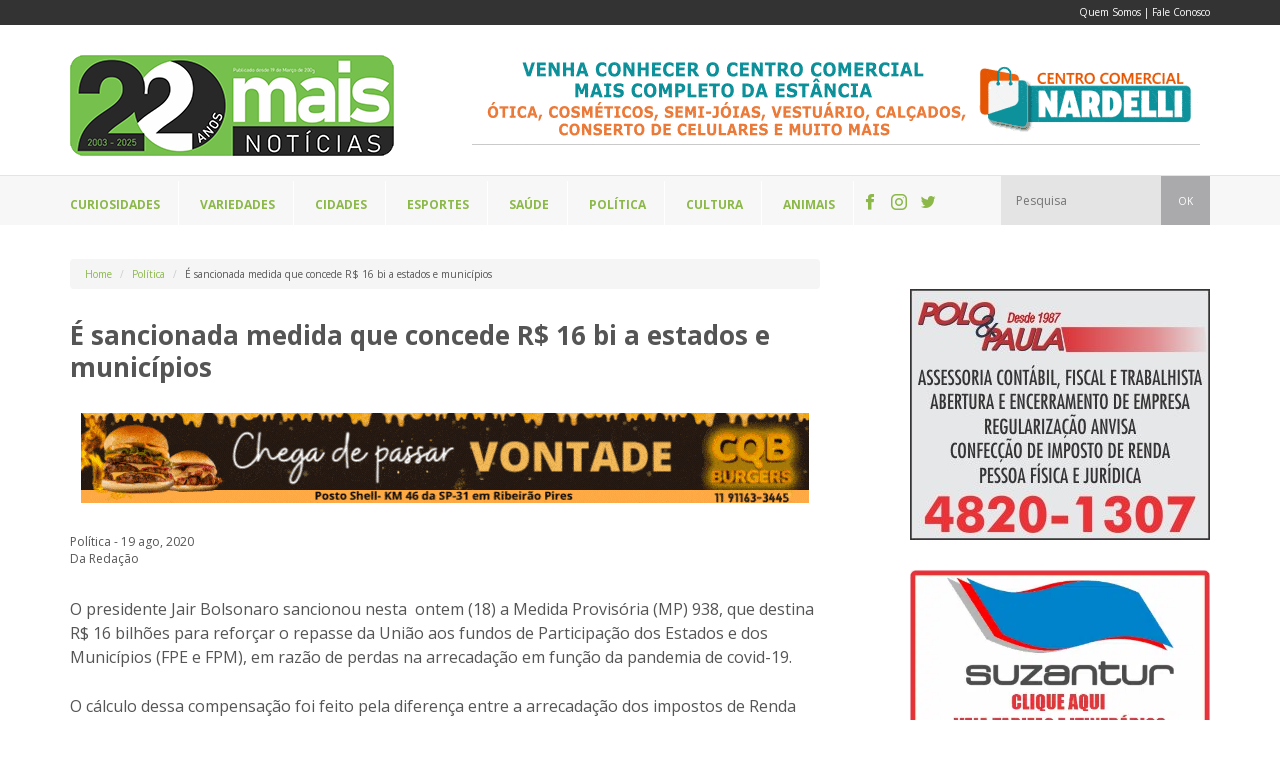

--- FILE ---
content_type: text/html; charset=UTF-8
request_url: https://jornalmaisnoticias.com.br/e-sancionada-medida-que-concede-r-16-bi-a-estados-e-municipios/
body_size: 12173
content:
<!DOCTYPE html>
<html lang="pt-BR">
<head>
<meta charset="UTF-8" />
<meta name="viewport" content="width=device-width, initial-scale=1, maximum-scale=1" />
<meta name="mobileoptimized" content="0" />

<link data-minify="1" href="https://jornalmaisnoticias.com.br/wp-content/cache/min/1/wp-content/themes/jornalmaisnoticias/css/bootstrap.css?ver=1748898286" rel="stylesheet" type="text/css">
<link data-minify="1" href="https://jornalmaisnoticias.com.br/wp-content/cache/min/1/wp-content/themes/jornalmaisnoticias/style.css?ver=1748898287" rel="stylesheet" type="text/css">
<!--[if lt IE 9]>
	<script src="http://html5shim.googlecode.com/svn/trunk/html5.js"></script>
	<script src="http://css3-mediaqueries-js.googlecode.com/svn/trunk/css3-mediaqueries.js"></script>	
	<script src="http://ie7-js.googlecode.com/svn/version/2.1(beta4)/IE9.js"></script>
	<script src="https://jornalmaisnoticias.com.br/wp-content/themes/jornalmaisnoticias/js/respond.min.js"></script>	
<![endif]-->
<link rel="shortcut icon" href="https://jornalmaisnoticias.com.br/favicon.ico" />
<link rel="icon" href="https://jornalmaisnoticias.com.br/wp-content/themes/jornalmaisnoticias/favicon.ico" />
<link rel="alternate" type="application/rss+xml" title="Jornal Mais Notícias | Notícias e informações de Ribeirão Pires e região Feed RSS" href="https://jornalmaisnoticias.com.br/feed/" />
<link rel="alternate" type="application/atom+xml" title="Jornal Mais Notícias | Notícias e informações de Ribeirão Pires e região Feed Atom" href="https://jornalmaisnoticias.com.br/feed/atom/" /> 
<link rel="pingback" href="" />




<!-- Global site tag (gtag.js) - Google Analytics -->
<script async src="https://www.googletagmanager.com/gtag/js?id=UA-17863884-1"></script>
<script>
  window.dataLayer = window.dataLayer || [];
  function gtag(){dataLayer.push(arguments);}
  gtag('js', new Date());

  gtag('config', 'UA-17863884-1');
</script>




<meta name='robots' content='index, follow, max-image-preview:large, max-snippet:-1, max-video-preview:-1' />
	<style>img:is([sizes="auto" i], [sizes^="auto," i]) { contain-intrinsic-size: 3000px 1500px }</style>
	
	<!-- This site is optimized with the Yoast SEO plugin v26.8 - https://yoast.com/product/yoast-seo-wordpress/ -->
	<title>É sancionada medida que concede R$ 16 bi a estados e municípios - Jornal Mais Notícias | Notícias e informações de Ribeirão Pires e região</title><link rel="preload" as="style" href="https://fonts.googleapis.com/css?family=Open%20Sans%3A400%2C700%2C300&#038;display=swap" /><link rel="stylesheet" href="https://fonts.googleapis.com/css?family=Open%20Sans%3A400%2C700%2C300&#038;display=swap" media="print" onload="this.media='all'" /><noscript><link rel="stylesheet" href="https://fonts.googleapis.com/css?family=Open%20Sans%3A400%2C700%2C300&#038;display=swap" /></noscript>
	<link rel="canonical" href="https://jornalmaisnoticias.com.br/e-sancionada-medida-que-concede-r-16-bi-a-estados-e-municipios/" />
	<meta property="og:locale" content="pt_BR" />
	<meta property="og:type" content="article" />
	<meta property="og:title" content="É sancionada medida que concede R$ 16 bi a estados e municípios - Jornal Mais Notícias | Notícias e informações de Ribeirão Pires e região" />
	<meta property="og:description" content="O presidente Jair Bolsonaro sancionou nesta  ontem (18) a Medida Provisória (MP) 938, que destina R$ 16 bilhões para reforçar o repasse da União aos fundos de Participação dos Estados e dos Municípios (FPE e FPM), em razão de perdas na arrecadação em função da pandemia de covid-19. O cálculo dessa compensação foi feito pela [&hellip;]" />
	<meta property="og:url" content="https://jornalmaisnoticias.com.br/e-sancionada-medida-que-concede-r-16-bi-a-estados-e-municipios/" />
	<meta property="og:site_name" content="Jornal Mais Notícias | Notícias e informações de Ribeirão Pires e região" />
	<meta property="article:published_time" content="2020-08-19T16:34:42+00:00" />
	<meta property="article:modified_time" content="2020-08-20T16:50:27+00:00" />
	<meta property="og:image" content="https://jornalmaisnoticias.com.br/wp-content/uploads/2020/08/dinheiro-publico-noticia.png" />
	<meta property="og:image:width" content="448" />
	<meta property="og:image:height" content="257" />
	<meta property="og:image:type" content="image/png" />
	<meta name="author" content="Da Redação" />
	<meta name="twitter:card" content="summary_large_image" />
	<meta name="twitter:label1" content="Escrito por" />
	<meta name="twitter:data1" content="Da Redação" />
	<meta name="twitter:label2" content="Est. tempo de leitura" />
	<meta name="twitter:data2" content="1 minuto" />
	<!-- / Yoast SEO plugin. -->


<link rel='dns-prefetch' href='//stats.wp.com' />
<link href='https://fonts.gstatic.com' crossorigin rel='preconnect' />
<link rel='stylesheet' id='mediaelement-css' href='https://jornalmaisnoticias.com.br/wp-includes/js/mediaelement/mediaelementplayer-legacy.min.css?ver=4.2.17' type='text/css' media='all' />
<link rel='stylesheet' id='wp-mediaelement-css' href='https://jornalmaisnoticias.com.br/wp-includes/js/mediaelement/wp-mediaelement.min.css?ver=6.8.3' type='text/css' media='all' />
<style id='jetpack-sharing-buttons-style-inline-css' type='text/css'>
.jetpack-sharing-buttons__services-list{display:flex;flex-direction:row;flex-wrap:wrap;gap:0;list-style-type:none;margin:5px;padding:0}.jetpack-sharing-buttons__services-list.has-small-icon-size{font-size:12px}.jetpack-sharing-buttons__services-list.has-normal-icon-size{font-size:16px}.jetpack-sharing-buttons__services-list.has-large-icon-size{font-size:24px}.jetpack-sharing-buttons__services-list.has-huge-icon-size{font-size:36px}@media print{.jetpack-sharing-buttons__services-list{display:none!important}}.editor-styles-wrapper .wp-block-jetpack-sharing-buttons{gap:0;padding-inline-start:0}ul.jetpack-sharing-buttons__services-list.has-background{padding:1.25em 2.375em}
</style>
<link data-minify="1" rel='stylesheet' id='contact-form-7-css' href='https://jornalmaisnoticias.com.br/wp-content/cache/min/1/wp-content/plugins/contact-form-7/includes/css/styles.css?ver=1748898287' type='text/css' media='all' />
<link data-minify="1" rel='stylesheet' id='wp-pagenavi-css' href='https://jornalmaisnoticias.com.br/wp-content/cache/min/1/wp-content/plugins/wp-pagenavi/pagenavi-css.css?ver=1748898287' type='text/css' media='all' />
<style id='rocket-lazyload-inline-css' type='text/css'>
.rll-youtube-player{position:relative;padding-bottom:56.23%;height:0;overflow:hidden;max-width:100%;}.rll-youtube-player:focus-within{outline: 2px solid currentColor;outline-offset: 5px;}.rll-youtube-player iframe{position:absolute;top:0;left:0;width:100%;height:100%;z-index:100;background:0 0}.rll-youtube-player img{bottom:0;display:block;left:0;margin:auto;max-width:100%;width:100%;position:absolute;right:0;top:0;border:none;height:auto;-webkit-transition:.4s all;-moz-transition:.4s all;transition:.4s all}.rll-youtube-player img:hover{-webkit-filter:brightness(75%)}.rll-youtube-player .play{height:100%;width:100%;left:0;top:0;position:absolute;background:url(https://jornalmaisnoticias.com.br/wp-content/plugins/wp-rocket/assets/img/youtube.png) no-repeat center;background-color: transparent !important;cursor:pointer;border:none;}
</style>
<link rel="https://api.w.org/" href="https://jornalmaisnoticias.com.br/wp-json/" /><link rel="alternate" title="JSON" type="application/json" href="https://jornalmaisnoticias.com.br/wp-json/wp/v2/posts/60209" /><link rel="EditURI" type="application/rsd+xml" title="RSD" href="https://jornalmaisnoticias.com.br/xmlrpc.php?rsd" />
<meta name="generator" content="WordPress 6.8.3" />
<link rel='shortlink' href='https://jornalmaisnoticias.com.br/?p=60209' />
<link rel="alternate" title="oEmbed (JSON)" type="application/json+oembed" href="https://jornalmaisnoticias.com.br/wp-json/oembed/1.0/embed?url=https%3A%2F%2Fjornalmaisnoticias.com.br%2Fe-sancionada-medida-que-concede-r-16-bi-a-estados-e-municipios%2F" />
<link rel="alternate" title="oEmbed (XML)" type="text/xml+oembed" href="https://jornalmaisnoticias.com.br/wp-json/oembed/1.0/embed?url=https%3A%2F%2Fjornalmaisnoticias.com.br%2Fe-sancionada-medida-que-concede-r-16-bi-a-estados-e-municipios%2F&#038;format=xml" />
	<style>img#wpstats{display:none}</style>
		<noscript><style id="rocket-lazyload-nojs-css">.rll-youtube-player, [data-lazy-src]{display:none !important;}</style></noscript></head>
<body>

<div id="fb-root"></div>
<script>(function(d, s, id) {
  var js, fjs = d.getElementsByTagName(s)[0];
  if (d.getElementById(id)) return;
  js = d.createElement(s); js.id = id;
  js.src = "//connect.facebook.net/pt_BR/sdk.js#xfbml=1&version=v2.7";
  fjs.parentNode.insertBefore(js, fjs);
}(document, 'script', 'facebook-jssdk'));</script>


<header>
	<div class="header-top-background">
		<div class="container">
			<div class="row">
				<div class="hidden-xs col-sm-8">
				</div>
				<div class="col-xs-12 col-sm-4">
					<div class="header-sec-menu">
						<a href="https://jornalmaisnoticias.com.br/quem-somos/">Quem Somos</a> | <a href="https://jornalmaisnoticias.com.br/contato/">Fale Conosco</a>
					</div>
				</div>
			</div><!--row-->
		</div><!--container-->
	</div>
	<div class="container">
		<div class="row">
			<div class="col-xs-12 col-sm-4">
							    <div id="logo">
			    	<a href="https://jornalmaisnoticias.com.br">
			    		<!-- <img width="255" height="97" src="data:image/svg+xml,%3Csvg%20xmlns='http://www.w3.org/2000/svg'%20viewBox='0%200%20255%2097'%3E%3C/svg%3E" alt="Jornal Mais Notícias" data-lazy-src="https://jornalmaisnoticias.com.br/wp-content/themes/jornalmaisnoticias/images/jornal-mais-noticias.jpg"><noscript><img width="255" height="97" src="https://jornalmaisnoticias.com.br/wp-content/themes/jornalmaisnoticias/images/jornal-mais-noticias.jpg" alt="Jornal Mais Notícias" loading="lazy"></noscript> -->
			    		<img width="324" height="101" src="data:image/svg+xml,%3Csvg%20xmlns='http://www.w3.org/2000/svg'%20viewBox='0%200%20324%20101'%3E%3C/svg%3E" alt="Jornal Mais Notícias" data-lazy-src="https://jornalmaisnoticias.com.br/wp-content/themes/jornalmaisnoticias/images/logo-jornal-mais-noticias-22anos.png"><noscript><img width="324" height="101" src="https://jornalmaisnoticias.com.br/wp-content/themes/jornalmaisnoticias/images/logo-jornal-mais-noticias-22anos.png" alt="Jornal Mais Notícias" loading="lazy"></noscript>
			    	</a>
			    </div>		
			    	   
		    </div>
		    <div class="col-xs-12 col-sm-8">	    	
		   		<div class="ad-1">
		   								<a target="_blank" href="https://www.instagram.com/centrocomercialnardelli/">					

											<img width="728" height="90" class="ad-desktop" src="data:image/svg+xml,%3Csvg%20xmlns='http://www.w3.org/2000/svg'%20viewBox='0%200%20728%2090'%3E%3C/svg%3E" alt="CCN" data-lazy-src="https://jornalmaisnoticias.com.br/wp-content/uploads/2022/10/ccn-retangular.gif"><noscript><img width="728" height="90" class="ad-desktop" src="https://jornalmaisnoticias.com.br/wp-content/uploads/2022/10/ccn-retangular.gif" alt="CCN"></noscript>
						<img width="300" height="251" class="ad-mobile" src="data:image/svg+xml,%3Csvg%20xmlns='http://www.w3.org/2000/svg'%20viewBox='0%200%20300%20251'%3E%3C/svg%3E" alt="CCN" data-lazy-src="https://jornalmaisnoticias.com.br/wp-content/uploads/2022/10/1.gif"><noscript><img width="300" height="251" class="ad-mobile" src="https://jornalmaisnoticias.com.br/wp-content/uploads/2022/10/1.gif" alt="CCN"></noscript>
										
					</a>
							   		</div>		  
		    </div>
		</div><!--row-->
	</div><!--container-->


	<div class="navmenu-background">
		<div class="container">
			<div class="row">				
				<div class="col-xs-12">
					<div class="navmenu-container">
						<nav id="navmenu">
							
							<ul>
								<li class="first"><a href="https://jornalmaisnoticias.com.br/categoria/curiosidades/"><span>Curiosidades</span></a></li>
								<li><a href="javascript:;"><span>Variedades</span></a>
									<ul>
										<li><a href="https://jornalmaisnoticias.com.br/categoria/edital/"><span>Editais</span></a></li>
										<li><a href="https://jornalmaisnoticias.com.br/categoria/balanco/"><span>Balanços</span></a></li>
										<li><a href="https://jornalmaisnoticias.com.br/categoria/eventos/"><span>Eventos</span></a></li>
										<li><a href="https://jornalmaisnoticias.com.br/categoria/educacao/"><span>Educação</span></a></li>
										<li><a href="https://jornalmaisnoticias.com.br/categoria/novidades/"><span>Novidades</span></a></li>
										<li><a href="https://jornalmaisnoticias.com.br/categoria/tecnologia/"><span>Tecnologia</span></a></li>
									</ul>
								</li>
								<li><a href="https://jornalmaisnoticias.com.br/categoria/cidades/"><span>Cidades</span></a></li>
								<li><a href="https://jornalmaisnoticias.com.br/categoria/esportes/"><span>Esportes</span></a></li>
								<li><a href="https://jornalmaisnoticias.com.br/categoria/saude/"><span>Saúde</span></a></li>
								<li><a href="https://jornalmaisnoticias.com.br/categoria/politica/"><span>Política</span></a></li>								
								<li><a href="https://jornalmaisnoticias.com.br/categoria/cultura/"><span>Cultura</span></a></li>
								<li><a href="https://jornalmaisnoticias.com.br/categoria/animais/"><span>Animais</span></a></li>
								<li class="last social-icons">
									<a target="_blank" href="https://www.facebook.com/jormaisnoticias">
										<span class="icon-facebook"></span>
									</a>
									<a target="_blank" href="https://www.instagram.com/jornal_mais_noticias/">
										<span class="icon-instagram"></span>
									</a>
									<a target="_blank" href="https://twitter.com/jormaisnoticias">
										<span class="icon-twitter"></span>
									</a>
								</li>
								<li class="hidden-xs hidden-sm search-header">
								    <form method="get" id="buscaheader" action="https://jornalmaisnoticias.com.br/">
								        <input type="text" name="s" id="b" value="" placeholder="Pesquisa"/>
								        <button type="submit" class="search-submit">OK</button>
								    </form>							
								</li>								
							</ul>



							
						</nav>
					</div>
				</div>				
			</div><!--row-->
		</div><!--container-->
	</div>
	
</header>
 
<section>
	<div class="container">
		<div class="row">		
			<div class="col-xs-12 col-sm-8">
					
				<div class="breadcrumb-container">
					<ol class="breadcrumb">
						<li><a href="https://jornalmaisnoticias.com.br">Home</a></li>
						<li><a href="https://jornalmaisnoticias.com.br/categoria/politica">Política</a></li>
						<li>É sancionada medida que concede R$ 16 bi a estados e municípios</li>
					</ol>	
				</div>	

				<h1 class="single-post-title">É sancionada medida que concede R$ 16 bi a estados e municípios</h1>


								<div class="super-banner">
					<a target="_blank" href="https://www.instagram.com/cqburgers/">
													<img width="728" height="90" class="ad-desktop" src="data:image/svg+xml,%3Csvg%20xmlns='http://www.w3.org/2000/svg'%20viewBox='0%200%20728%2090'%3E%3C/svg%3E" alt="CQB" data-lazy-src="https://jornalmaisnoticias.com.br/wp-content/uploads/2019/08/gazeta-728-90-px.gif"><noscript><img width="728" height="90" class="ad-desktop" src="https://jornalmaisnoticias.com.br/wp-content/uploads/2019/08/gazeta-728-90-px.gif" alt="CQB"></noscript>
							<img width="300" height="250" class="ad-mobile" src="data:image/svg+xml,%3Csvg%20xmlns='http://www.w3.org/2000/svg'%20viewBox='0%200%20300%20250'%3E%3C/svg%3E" alt="CQB" data-lazy-src="https://jornalmaisnoticias.com.br/wp-content/uploads/2019/08/anuncio-jornal-gazeta-300-250-px-2-1.gif"><noscript><img width="300" height="250" class="ad-mobile" src="https://jornalmaisnoticias.com.br/wp-content/uploads/2019/08/anuncio-jornal-gazeta-300-250-px-2-1.gif" alt="CQB"></noscript>
											</a>
				</div>
				


				<div class="single-post-meta">					
					Política - 19 ago, 2020<br />
					Da Redação				</div>
				<div class="single-post-content">
					<p>O presidente Jair Bolsonaro sancionou nesta  ontem (18) a Medida Provisória (MP) 938, que destina R$ 16 bilhões para reforçar o repasse da União aos fundos de Participação dos Estados e dos Municípios (FPE e FPM), em razão de perdas na arrecadação em função da pandemia de covid-19.</p>
<p>O cálculo dessa compensação foi feito pela diferença entre a arrecadação dos impostos de Renda (IR) e sobre Produtos Industrializados (IPI) nos períodos de março a novembro de 2019 e de 2020. Pela Constituição, a União deve repassar mensalmente aos estados 21,5% do valor arrecadado com esses impostos aos estados (FPE) e 24,5% aos municípios (FPM). A necessidade da compensação federal vem da queda na arrecadação desses dois impostos que, consequentemente, acabou reduzindo os repasses dos fundos.</p>
<p>Em nota, a Secretaria-Geral da Presidência da República informou que o projeto aprovado amplia o prazo da compensação para os meses de julho a novembro, com o limite mensal para repasses de até aproximadamente R$ 2 bilhões a partir do mês de julho deste ano.</p>
<p>A pasta também informou que o presidente vetou um dos dispositivos da MP, que impedia o retorno dos saldos sobressalentes do apoio financeiro aos estados e municípios para os cofres da União, &#8220;por extrapolar o objeto da medida&#8221;, que visou apenas compensação de perdas com arrecadação dos entes. &#8220;Tal medida estava em descompasso com o atual contexto de restrição fiscal, ao permitir um incremento no valor dos repasses aos fundos de participação em montantes superiores aos valores de 2019&#8221;, diz a nota.</p>
<p><img fetchpriority="high" decoding="async" class="alignnone wp-image-60210" src="data:image/svg+xml,%3Csvg%20xmlns='http://www.w3.org/2000/svg'%20viewBox='0%200%20651%20373'%3E%3C/svg%3E" alt="" width="651" height="373" data-lazy-srcset="https://jornalmaisnoticias.com.br/wp-content/uploads/2020/08/dinheiro-publico-noticia-300x172.png 300w, https://jornalmaisnoticias.com.br/wp-content/uploads/2020/08/dinheiro-publico-noticia.png 448w" data-lazy-sizes="(max-width: 651px) 100vw, 651px" data-lazy-src="https://jornalmaisnoticias.com.br/wp-content/uploads/2020/08/dinheiro-publico-noticia-300x172.png" /><noscript><img fetchpriority="high" decoding="async" class="alignnone wp-image-60210" src="https://jornalmaisnoticias.com.br/wp-content/uploads/2020/08/dinheiro-publico-noticia-300x172.png" alt="" width="651" height="373" srcset="https://jornalmaisnoticias.com.br/wp-content/uploads/2020/08/dinheiro-publico-noticia-300x172.png 300w, https://jornalmaisnoticias.com.br/wp-content/uploads/2020/08/dinheiro-publico-noticia.png 448w" sizes="(max-width: 651px) 100vw, 651px" /></noscript></p>
					<div class="cleared"></div>
				</div>

				<div class="hline-separator"></div>



								<div class="super-banner">
					<a target="_blank" href="https://www.facebook.com/canoaquebradabar.com.br">
													<img width="728" height="90" class="ad-desktop" src="data:image/svg+xml,%3Csvg%20xmlns='http://www.w3.org/2000/svg'%20viewBox='0%200%20728%2090'%3E%3C/svg%3E" alt="Canoa" data-lazy-src="https://jornalmaisnoticias.com.br/wp-content/uploads/2022/08/anuncio-jornal-gazeta-728-90-px-4.gif"><noscript><img width="728" height="90" class="ad-desktop" src="https://jornalmaisnoticias.com.br/wp-content/uploads/2022/08/anuncio-jornal-gazeta-728-90-px-4.gif" alt="Canoa"></noscript>
							<img width="300" height="250" class="ad-mobile" src="data:image/svg+xml,%3Csvg%20xmlns='http://www.w3.org/2000/svg'%20viewBox='0%200%20300%20250'%3E%3C/svg%3E" alt="Canoa" data-lazy-src="https://jornalmaisnoticias.com.br/wp-content/uploads/2022/08/anuncio-jornal-gazeta-300-250-px-5.gif"><noscript><img width="300" height="250" class="ad-mobile" src="https://jornalmaisnoticias.com.br/wp-content/uploads/2022/08/anuncio-jornal-gazeta-300-250-px-5.gif" alt="Canoa"></noscript>
											</a>
				</div>
				<div class="hline-separator"></div>
				



				<div class="section-title-container">
					<h2>Compartilhe</h2>
				</div>		
				<div class="single-post-share">
					<ul class="share-buttons">
						<li class="fb"><div class="fb-like" data-href="https://jornalmaisnoticias.com.br/e-sancionada-medida-que-concede-r-16-bi-a-estados-e-municipios/" data-send="true" data-layout="button_count" data-width="200" data-show-faces="false"></div></li>
						<li class="tw"><a href="https://twitter.com/share" class="twitter-share-button" data-text="É sancionada medida que concede R$ 16 bi a estados e municípios" data-url="https://jornalmaisnoticias.com.br/e-sancionada-medida-que-concede-r-16-bi-a-estados-e-municipios/" data-count="horizontal">Tweet</a></li>
						<li class="gp"><g:plusone size="medium" href="https://jornalmaisnoticias.com.br/e-sancionada-medida-que-concede-r-16-bi-a-estados-e-municipios/"></g:plusone></li>
						<li class="visible-xs-block wa"><a href="<whatsapp://send?text=É sancionada medida que concede R$ 16 bi a estados e municípios - https://jornalmaisnoticias.com.br/e-sancionada-medida-que-concede-r-16-bi-a-estados-e-municipios/" data-action="share/whatsapp/share"><img width="24" height="24" src="data:image/svg+xml,%3Csvg%20xmlns='http://www.w3.org/2000/svg'%20viewBox='0%200%2024%2024'%3E%3C/svg%3E" data-lazy-src="https://jornalmaisnoticias.com.br/wp-content/themes/jornalmaisnoticias/images/icon-whatsapp.png"/><noscript><img width="24" height="24" src="https://jornalmaisnoticias.com.br/wp-content/themes/jornalmaisnoticias/images/icon-whatsapp.png"/></noscript></li>
					</ul>
					<div class="cleared"></div>
				</div>

				<div class="hline-separator"></div>

				<div class="section-title-container">
					<h2>Comente</h2>
				</div>	
				<div class="single-post-comments">
					<div class="fb-comments" data-width="100%" data-href="https://jornalmaisnoticias.com.br/e-sancionada-medida-que-concede-r-16-bi-a-estados-e-municipios/" data-numposts="10"></div>
				</div>

				<div class="hline-separator"></div>

				<div class="section-title-container">
					<h2>Leia também</h2>
				</div>	
				<div class="single-posts-related">
					<div class="row">
						
												<div class="cleared"></div>
						
						<div class="col-xs-12 col-sm-6">
							<a href="https://jornalmaisnoticias.com.br/marcio-da-farmacia-se-filia-ao-cidadania-e-confirma-pre-candidatura-a-alesp/">
								<article class="post-box post-box-horizontal">
									<figure class="post-thumb">
										<img width="126" height="70" src="data:image/svg+xml,%3Csvg%20xmlns='http://www.w3.org/2000/svg'%20viewBox='0%200%20126%2070'%3E%3C/svg%3E" class="attachment-thumbnail size-thumbnail wp-post-image" alt="" decoding="async" data-lazy-srcset="https://jornalmaisnoticias.com.br/wp-content/uploads/2026/01/whatsapp-image-2026-01-21-at-102719-126x70.jpeg 126w, https://jornalmaisnoticias.com.br/wp-content/uploads/2026/01/whatsapp-image-2026-01-21-at-102719-263x145.jpeg 263w" data-lazy-sizes="(max-width: 126px) 100vw, 126px" data-lazy-src="https://jornalmaisnoticias.com.br/wp-content/uploads/2026/01/whatsapp-image-2026-01-21-at-102719-126x70.jpeg" /><noscript><img width="126" height="70" src="https://jornalmaisnoticias.com.br/wp-content/uploads/2026/01/whatsapp-image-2026-01-21-at-102719-126x70.jpeg" class="attachment-thumbnail size-thumbnail wp-post-image" alt="" decoding="async" srcset="https://jornalmaisnoticias.com.br/wp-content/uploads/2026/01/whatsapp-image-2026-01-21-at-102719-126x70.jpeg 126w, https://jornalmaisnoticias.com.br/wp-content/uploads/2026/01/whatsapp-image-2026-01-21-at-102719-263x145.jpeg 263w" sizes="(max-width: 126px) 100vw, 126px" /></noscript>									</figure>
									<div class="post-content">
										<h3 class="post-title">Márcio da Farmácia se filia ao Cidadania e confirma pré-candidatura à Alesp</h3>
										<div class="post-meta">
												
											Política - 21 jan, 2026										</div>									
									</div>
								</article>
							</a>
						</div>

						
						
						<div class="col-xs-12 col-sm-6">
							<a href="https://jornalmaisnoticias.com.br/sargento-alan-anuncia-pre-candidatura-a-deputado-federal-pelo-psd/">
								<article class="post-box post-box-horizontal">
									<figure class="post-thumb">
										<img width="126" height="70" src="data:image/svg+xml,%3Csvg%20xmlns='http://www.w3.org/2000/svg'%20viewBox='0%200%20126%2070'%3E%3C/svg%3E" class="attachment-thumbnail size-thumbnail wp-post-image" alt="" decoding="async" data-lazy-srcset="https://jornalmaisnoticias.com.br/wp-content/uploads/2026/01/alan-e-kassab-126x70.jpg 126w, https://jornalmaisnoticias.com.br/wp-content/uploads/2026/01/alan-e-kassab-263x145.jpg 263w" data-lazy-sizes="(max-width: 126px) 100vw, 126px" data-lazy-src="https://jornalmaisnoticias.com.br/wp-content/uploads/2026/01/alan-e-kassab-126x70.jpg" /><noscript><img width="126" height="70" src="https://jornalmaisnoticias.com.br/wp-content/uploads/2026/01/alan-e-kassab-126x70.jpg" class="attachment-thumbnail size-thumbnail wp-post-image" alt="" decoding="async" srcset="https://jornalmaisnoticias.com.br/wp-content/uploads/2026/01/alan-e-kassab-126x70.jpg 126w, https://jornalmaisnoticias.com.br/wp-content/uploads/2026/01/alan-e-kassab-263x145.jpg 263w" sizes="(max-width: 126px) 100vw, 126px" /></noscript>									</figure>
									<div class="post-content">
										<h3 class="post-title">Sargento Alan anuncia pré-candidatura a Deputado Federal pelo PSD</h3>
										<div class="post-meta">
												
											Política - 14 jan, 2026										</div>									
									</div>
								</article>
							</a>
						</div>

						
												<div class="cleared"></div>
						
						<div class="col-xs-12 col-sm-6">
							<a href="https://jornalmaisnoticias.com.br/ricardo-abilio-afirma-2026-o-ano-da-reforma-tributaria/">
								<article class="post-box post-box-horizontal">
									<figure class="post-thumb">
										<img width="126" height="70" src="data:image/svg+xml,%3Csvg%20xmlns='http://www.w3.org/2000/svg'%20viewBox='0%200%20126%2070'%3E%3C/svg%3E" class="attachment-thumbnail size-thumbnail wp-post-image" alt="" decoding="async" data-lazy-srcset="https://jornalmaisnoticias.com.br/wp-content/uploads/2026/01/ricardo-abilio-2026-ok-126x70.jpg 126w, https://jornalmaisnoticias.com.br/wp-content/uploads/2026/01/ricardo-abilio-2026-ok-263x145.jpg 263w" data-lazy-sizes="(max-width: 126px) 100vw, 126px" data-lazy-src="https://jornalmaisnoticias.com.br/wp-content/uploads/2026/01/ricardo-abilio-2026-ok-126x70.jpg" /><noscript><img width="126" height="70" src="https://jornalmaisnoticias.com.br/wp-content/uploads/2026/01/ricardo-abilio-2026-ok-126x70.jpg" class="attachment-thumbnail size-thumbnail wp-post-image" alt="" decoding="async" srcset="https://jornalmaisnoticias.com.br/wp-content/uploads/2026/01/ricardo-abilio-2026-ok-126x70.jpg 126w, https://jornalmaisnoticias.com.br/wp-content/uploads/2026/01/ricardo-abilio-2026-ok-263x145.jpg 263w" sizes="(max-width: 126px) 100vw, 126px" /></noscript>									</figure>
									<div class="post-content">
										<h3 class="post-title">Ricardo Abílio afirma: 2026 o ano da Reforma Tributária</h3>
										<div class="post-meta">
												
											Política - 10 jan, 2026										</div>									
									</div>
								</article>
							</a>
						</div>

						
						
						<div class="col-xs-12 col-sm-6">
							<a href="https://jornalmaisnoticias.com.br/camara-municipal-formaliza-devolucao-de-aproximadamente-r-4-milhoes-a-prefeitura-de-ribeirao-pires/">
								<article class="post-box post-box-horizontal">
									<figure class="post-thumb">
										<img width="126" height="70" src="data:image/svg+xml,%3Csvg%20xmlns='http://www.w3.org/2000/svg'%20viewBox='0%200%20126%2070'%3E%3C/svg%3E" class="attachment-thumbnail size-thumbnail wp-post-image" alt="" decoding="async" data-lazy-srcset="https://jornalmaisnoticias.com.br/wp-content/uploads/2026/01/whatsapp-image-2025-12-30-at-161916-126x70.jpeg 126w, https://jornalmaisnoticias.com.br/wp-content/uploads/2026/01/whatsapp-image-2025-12-30-at-161916-263x145.jpeg 263w" data-lazy-sizes="(max-width: 126px) 100vw, 126px" data-lazy-src="https://jornalmaisnoticias.com.br/wp-content/uploads/2026/01/whatsapp-image-2025-12-30-at-161916-126x70.jpeg" /><noscript><img width="126" height="70" src="https://jornalmaisnoticias.com.br/wp-content/uploads/2026/01/whatsapp-image-2025-12-30-at-161916-126x70.jpeg" class="attachment-thumbnail size-thumbnail wp-post-image" alt="" decoding="async" srcset="https://jornalmaisnoticias.com.br/wp-content/uploads/2026/01/whatsapp-image-2025-12-30-at-161916-126x70.jpeg 126w, https://jornalmaisnoticias.com.br/wp-content/uploads/2026/01/whatsapp-image-2025-12-30-at-161916-263x145.jpeg 263w" sizes="(max-width: 126px) 100vw, 126px" /></noscript>									</figure>
									<div class="post-content">
										<h3 class="post-title">Câmara Municipal formaliza devolução de aproximadamente R$ 4 milhões à Prefeitura de Ribeirão Pires</h3>
										<div class="post-meta">
												
											Política - 02 jan, 2026										</div>									
									</div>
								</article>
							</a>
						</div>

											</div><!--row-->
				</div>
			</div>	

			<div class="hidden-xs col-sm-4">
				<aside class="sidebar-container">
					<!-- <div class="sidebar-box" style="margin-bottom:0;">
    </div>
 -->

<div class="sidebar-box ">
	<div class="ad-2">
				<a target="_blank" href="http://www.poloepaula.com.br/">
			<img width="300" height="251" src="data:image/svg+xml,%3Csvg%20xmlns='http://www.w3.org/2000/svg'%20viewBox='0%200%20300%20251'%3E%3C/svg%3E" alt="Polo e Paula" data-lazy-src="https://jornalmaisnoticias.com.br/wp-content/uploads/2019/04/polo-e-paula-m-4.jpg"><noscript><img width="300" height="251" src="https://jornalmaisnoticias.com.br/wp-content/uploads/2019/04/polo-e-paula-m-4.jpg" alt="Polo e Paula"></noscript>
		</a>
				<a target="_blank" href="http://suzanturrp.com.br/">
			<img width="510" height="510" src="data:image/svg+xml,%3Csvg%20xmlns='http://www.w3.org/2000/svg'%20viewBox='0%200%20510%20510'%3E%3C/svg%3E" alt="Suzantur" data-lazy-src="https://jornalmaisnoticias.com.br/wp-content/uploads/2020/06/suzantur.jpg.webp"><noscript><img width="510" height="510" src="https://jornalmaisnoticias.com.br/wp-content/uploads/2020/06/suzantur.jpg.webp" alt="Suzantur"></noscript>
		</a>
				<a target="_blank" href="https://www.apraespi.org.br/">
			<img width="800" height="800" src="data:image/svg+xml,%3Csvg%20xmlns='http://www.w3.org/2000/svg'%20viewBox='0%200%20800%20800'%3E%3C/svg%3E" alt="Apraespi" data-lazy-src="https://jornalmaisnoticias.com.br/wp-content/uploads/2019/06/whatsapp-image-2026-01-06-at-151208.jpeg"><noscript><img width="800" height="800" src="https://jornalmaisnoticias.com.br/wp-content/uploads/2019/06/whatsapp-image-2026-01-06-at-151208.jpeg" alt="Apraespi"></noscript>
		</a>
				<a target="_blank" href="https://chat.whatsapp.com/Fk4ZJLZbEMq6T9E9zaxKnS">
			<img width="991" height="800" src="data:image/svg+xml,%3Csvg%20xmlns='http://www.w3.org/2000/svg'%20viewBox='0%200%20991%20800'%3E%3C/svg%3E" alt="Retrofesst" data-lazy-src="https://jornalmaisnoticias.com.br/wp-content/uploads/2026/01/retrofestt-capa-site.jpg"><noscript><img width="991" height="800" src="https://jornalmaisnoticias.com.br/wp-content/uploads/2026/01/retrofestt-capa-site.jpg" alt="Retrofesst"></noscript>
		</a>
				<a target="_blank" href="wa.link/mk639k ">
			<img width="800" height="800" src="data:image/svg+xml,%3Csvg%20xmlns='http://www.w3.org/2000/svg'%20viewBox='0%200%20800%20800'%3E%3C/svg%3E" alt="ACIARP" data-lazy-src="https://jornalmaisnoticias.com.br/wp-content/uploads/2021/04/imagem-do-whatsapp-de-2025-07-14-as-173002-c78bd014.jpg"><noscript><img width="800" height="800" src="https://jornalmaisnoticias.com.br/wp-content/uploads/2021/04/imagem-do-whatsapp-de-2025-07-14-as-173002-c78bd014.jpg" alt="ACIARP"></noscript>
		</a>
				<a target="_blank" href="http://www.conteto.com.br/">
			<img width="498" height="486" src="data:image/svg+xml,%3Csvg%20xmlns='http://www.w3.org/2000/svg'%20viewBox='0%200%20498%20486'%3E%3C/svg%3E" alt="Conteto" data-lazy-src="https://jornalmaisnoticias.com.br/wp-content/uploads/2019/04/conteto.png.webp"><noscript><img width="498" height="486" src="https://jornalmaisnoticias.com.br/wp-content/uploads/2019/04/conteto.png.webp" alt="Conteto"></noscript>
		</a>
				<a target="_blank" href="https://www.facebook.com/luizarlindo.sarem">
			<img width="500" height="418" src="data:image/svg+xml,%3Csvg%20xmlns='http://www.w3.org/2000/svg'%20viewBox='0%200%20500%20418'%3E%3C/svg%3E" alt="Sarem" data-lazy-src="https://jornalmaisnoticias.com.br/wp-content/uploads/2019/09/sarem-site-2026.jpg"><noscript><img width="500" height="418" src="https://jornalmaisnoticias.com.br/wp-content/uploads/2019/09/sarem-site-2026.jpg" alt="Sarem"></noscript>
		</a>
			</div>
</div>


<div class="sidebar-box">
	<div class="fb-page" data-href="https://facebook.com/jormaisnoticias" data-small-header="false" data-adapt-container-width="true" data-hide-cover="false" data-show-facepile="true"><blockquote cite="https://facebook.com/jormaisnoticias" class="fb-xfbml-parse-ignore"><a href="https://facebook.com/jormaisnoticias">Mais Notícias</a></blockquote></div>
</div>				</aside>
			</div>
		</div><!--row-->
	</div><!--container-->
</section>


<script type="application/ld+json">
{
    "@context" : "http://schema.org",
    "@type" : "Article",
    "name" : "É sancionada medida que concede R$ 16 bi a estados e municípios",
    "headline": "O presidente Jair Bolsonaro sancionou nesta  ontem (18) a...",
    "author" : {
        "@type" : "Person",
        "name" : "Da Redação"
    },
    "datePublished" : "2020-08-19",
    "dateModified": "2020-08-20",
    "image" : "https://jornalmaisnoticias.com.br/wp-content/uploads/2020/08/dinheiro-publico-noticia-300x172.png",
    "articleSection" : "Política ",
    "url" : "https://jornalmaisnoticias.com.br/e-sancionada-medida-que-concede-r-16-bi-a-estados-e-municipios/",
    "mainEntityOfPage": {
      "@type": "WebPage",
      "@id": "https://jornalmaisnoticias.com.br/e-sancionada-medida-que-concede-r-16-bi-a-estados-e-municipios/"
    }
}
</script>


			
<div class="cleared"></div>

<div class="container">
	<div class="row">				
		<div class="col-xs-12 mt-30">
		<!-- Horizontal -->
		<!-- <ins class="adsbygoogle"
		     style="display:block"
		     data-ad-client="ca-pub-6417005583038342"
		     data-ad-slot="3576700354"
		     data-ad-format="auto"
		     data-full-width-responsive="true"></ins>
		<script>
		     (adsbygoogle = window.adsbygoogle || []).push({});
		</script> -->
		</div>
	</div><!--row-->
</div><!--container-->


<footer class="footer">
	<div class="container">
		<div class="row">
			<div class="col-xs-12">
				<div class="hline-separator"></div>
			</div>
			<div class="col-xs-12 col-sm-8">
				<div class="copyright">
					<!-- Copyright © 2026 Mais Notícias Empresa Jornalística Ltda. Todos os direitos reservados.	 -->

					Copyright © 2026 Jornal Mais Noticias - MEI				
				</div>
				<div class="row footer-contacts">
					<div class="col-xs-12 col-sm-6">
						Rua Olímpia Cata Preta, 194 - salas 1/2<br />
						09424-100 - Centro Alto<br />
						Ribeirão Pires - SP
					</div>
					<div class="col-xs-12 col-sm-6">
						Fone: (11) 4828-7570<br />
						E-mail: <a href="/cdn-cgi/l/email-protection" class="__cf_email__" data-cfemail="63000c0e0611000a020f230e020a100d0c170a000a02104d0a0d054d0111">[email&#160;protected]</a>
					</div>
				</div><!--row-->
			</div>
			<div class="hidden-xs col-sm-4 footer-social">
				<a target="_blank" href="https://www.facebook.com/jormaisnoticias">
					<span class="icon-facebook"></span>
				</a>
				<a target="_blank" href="https://www.instagram.com/jornal_mais_noticias/">
					<span class="icon-instagram"></span>
				</a>
				<a target="_blank" href="https://twitter.com/jormaisnoticias">
					<span class="icon-twitter"></span>
				</a>
			</div>
		</div><!--row-->
	</div><!--container-->
</footer>


<script data-cfasync="false" src="/cdn-cgi/scripts/5c5dd728/cloudflare-static/email-decode.min.js"></script><script type="application/ld+json">
{
  "@context": "http://schema.org/",
  "@type": "WebSite",
  "name": "Jornal Mais Notícias | Notícias e informações de Ribeirão Pires e região",
  "alternateName": "Jornal Mais Notícias | Notícias e informações de Ribeirão Pires e região",
  "url": "https://jornalmaisnoticias.com.br",
  "potentialAction": {
    "@type": "SearchAction",
    "target": "https://jornalmaisnoticias.com.br/?s={search_term_string}",
    "query-input": "required name=search_term_string"
  }
}
</script>


<script type="speculationrules">
{"prefetch":[{"source":"document","where":{"and":[{"href_matches":"\/*"},{"not":{"href_matches":["\/wp-*.php","\/wp-admin\/*","\/wp-content\/uploads\/*","\/wp-content\/*","\/wp-content\/plugins\/*","\/wp-content\/themes\/jornalmaisnoticias\/*","\/*\\?(.+)"]}},{"not":{"selector_matches":"a[rel~=\"nofollow\"]"}},{"not":{"selector_matches":".no-prefetch, .no-prefetch a"}}]},"eagerness":"conservative"}]}
</script>
<script type="text/javascript" src="https://jornalmaisnoticias.com.br/wp-includes/js/dist/hooks.min.js?ver=4d63a3d491d11ffd8ac6" id="wp-hooks-js"></script>
<script type="text/javascript" src="https://jornalmaisnoticias.com.br/wp-includes/js/dist/i18n.min.js?ver=5e580eb46a90c2b997e6" id="wp-i18n-js"></script>
<script type="text/javascript" id="wp-i18n-js-after">
/* <![CDATA[ */
wp.i18n.setLocaleData( { 'text direction\u0004ltr': [ 'ltr' ] } );
/* ]]> */
</script>
<script data-minify="1" type="text/javascript" src="https://jornalmaisnoticias.com.br/wp-content/cache/min/1/wp-content/plugins/contact-form-7/includes/swv/js/index.js?ver=1748898287" id="swv-js" defer></script>
<script type="text/javascript" id="contact-form-7-js-translations">
/* <![CDATA[ */
( function( domain, translations ) {
	var localeData = translations.locale_data[ domain ] || translations.locale_data.messages;
	localeData[""].domain = domain;
	wp.i18n.setLocaleData( localeData, domain );
} )( "contact-form-7", {"translation-revision-date":"2025-05-19 13:41:20+0000","generator":"GlotPress\/4.0.1","domain":"messages","locale_data":{"messages":{"":{"domain":"messages","plural-forms":"nplurals=2; plural=n > 1;","lang":"pt_BR"},"Error:":["Erro:"]}},"comment":{"reference":"includes\/js\/index.js"}} );
/* ]]> */
</script>
<script type="text/javascript" id="contact-form-7-js-before">
/* <![CDATA[ */
var wpcf7 = {
    "api": {
        "root": "https:\/\/jornalmaisnoticias.com.br\/wp-json\/",
        "namespace": "contact-form-7\/v1"
    },
    "cached": 1
};
/* ]]> */
</script>
<script data-minify="1" type="text/javascript" src="https://jornalmaisnoticias.com.br/wp-content/cache/min/1/wp-content/plugins/contact-form-7/includes/js/index.js?ver=1748898287" id="contact-form-7-js" defer></script>
<script type="text/javascript" id="rocket-browser-checker-js-after">
/* <![CDATA[ */
"use strict";var _createClass=function(){function defineProperties(target,props){for(var i=0;i<props.length;i++){var descriptor=props[i];descriptor.enumerable=descriptor.enumerable||!1,descriptor.configurable=!0,"value"in descriptor&&(descriptor.writable=!0),Object.defineProperty(target,descriptor.key,descriptor)}}return function(Constructor,protoProps,staticProps){return protoProps&&defineProperties(Constructor.prototype,protoProps),staticProps&&defineProperties(Constructor,staticProps),Constructor}}();function _classCallCheck(instance,Constructor){if(!(instance instanceof Constructor))throw new TypeError("Cannot call a class as a function")}var RocketBrowserCompatibilityChecker=function(){function RocketBrowserCompatibilityChecker(options){_classCallCheck(this,RocketBrowserCompatibilityChecker),this.passiveSupported=!1,this._checkPassiveOption(this),this.options=!!this.passiveSupported&&options}return _createClass(RocketBrowserCompatibilityChecker,[{key:"_checkPassiveOption",value:function(self){try{var options={get passive(){return!(self.passiveSupported=!0)}};window.addEventListener("test",null,options),window.removeEventListener("test",null,options)}catch(err){self.passiveSupported=!1}}},{key:"initRequestIdleCallback",value:function(){!1 in window&&(window.requestIdleCallback=function(cb){var start=Date.now();return setTimeout(function(){cb({didTimeout:!1,timeRemaining:function(){return Math.max(0,50-(Date.now()-start))}})},1)}),!1 in window&&(window.cancelIdleCallback=function(id){return clearTimeout(id)})}},{key:"isDataSaverModeOn",value:function(){return"connection"in navigator&&!0===navigator.connection.saveData}},{key:"supportsLinkPrefetch",value:function(){var elem=document.createElement("link");return elem.relList&&elem.relList.supports&&elem.relList.supports("prefetch")&&window.IntersectionObserver&&"isIntersecting"in IntersectionObserverEntry.prototype}},{key:"isSlowConnection",value:function(){return"connection"in navigator&&"effectiveType"in navigator.connection&&("2g"===navigator.connection.effectiveType||"slow-2g"===navigator.connection.effectiveType)}}]),RocketBrowserCompatibilityChecker}();
/* ]]> */
</script>
<script type="text/javascript" id="rocket-preload-links-js-extra">
/* <![CDATA[ */
var RocketPreloadLinksConfig = {"excludeUris":"\/(?:.+\/)?feed(?:\/(?:.+\/?)?)?$|\/(?:.+\/)?embed\/|\/(index.php\/)?(.*)wp-json(\/.*|$)|\/refer\/|\/go\/|\/recommend\/|\/recommends\/","usesTrailingSlash":"1","imageExt":"jpg|jpeg|gif|png|tiff|bmp|webp|avif|pdf|doc|docx|xls|xlsx|php","fileExt":"jpg|jpeg|gif|png|tiff|bmp|webp|avif|pdf|doc|docx|xls|xlsx|php|html|htm","siteUrl":"https:\/\/jornalmaisnoticias.com.br","onHoverDelay":"100","rateThrottle":"3"};
/* ]]> */
</script>
<script type="text/javascript" id="rocket-preload-links-js-after">
/* <![CDATA[ */
(function() {
"use strict";var r="function"==typeof Symbol&&"symbol"==typeof Symbol.iterator?function(e){return typeof e}:function(e){return e&&"function"==typeof Symbol&&e.constructor===Symbol&&e!==Symbol.prototype?"symbol":typeof e},e=function(){function i(e,t){for(var n=0;n<t.length;n++){var i=t[n];i.enumerable=i.enumerable||!1,i.configurable=!0,"value"in i&&(i.writable=!0),Object.defineProperty(e,i.key,i)}}return function(e,t,n){return t&&i(e.prototype,t),n&&i(e,n),e}}();function i(e,t){if(!(e instanceof t))throw new TypeError("Cannot call a class as a function")}var t=function(){function n(e,t){i(this,n),this.browser=e,this.config=t,this.options=this.browser.options,this.prefetched=new Set,this.eventTime=null,this.threshold=1111,this.numOnHover=0}return e(n,[{key:"init",value:function(){!this.browser.supportsLinkPrefetch()||this.browser.isDataSaverModeOn()||this.browser.isSlowConnection()||(this.regex={excludeUris:RegExp(this.config.excludeUris,"i"),images:RegExp(".("+this.config.imageExt+")$","i"),fileExt:RegExp(".("+this.config.fileExt+")$","i")},this._initListeners(this))}},{key:"_initListeners",value:function(e){-1<this.config.onHoverDelay&&document.addEventListener("mouseover",e.listener.bind(e),e.listenerOptions),document.addEventListener("mousedown",e.listener.bind(e),e.listenerOptions),document.addEventListener("touchstart",e.listener.bind(e),e.listenerOptions)}},{key:"listener",value:function(e){var t=e.target.closest("a"),n=this._prepareUrl(t);if(null!==n)switch(e.type){case"mousedown":case"touchstart":this._addPrefetchLink(n);break;case"mouseover":this._earlyPrefetch(t,n,"mouseout")}}},{key:"_earlyPrefetch",value:function(t,e,n){var i=this,r=setTimeout(function(){if(r=null,0===i.numOnHover)setTimeout(function(){return i.numOnHover=0},1e3);else if(i.numOnHover>i.config.rateThrottle)return;i.numOnHover++,i._addPrefetchLink(e)},this.config.onHoverDelay);t.addEventListener(n,function e(){t.removeEventListener(n,e,{passive:!0}),null!==r&&(clearTimeout(r),r=null)},{passive:!0})}},{key:"_addPrefetchLink",value:function(i){return this.prefetched.add(i.href),new Promise(function(e,t){var n=document.createElement("link");n.rel="prefetch",n.href=i.href,n.onload=e,n.onerror=t,document.head.appendChild(n)}).catch(function(){})}},{key:"_prepareUrl",value:function(e){if(null===e||"object"!==(void 0===e?"undefined":r(e))||!1 in e||-1===["http:","https:"].indexOf(e.protocol))return null;var t=e.href.substring(0,this.config.siteUrl.length),n=this._getPathname(e.href,t),i={original:e.href,protocol:e.protocol,origin:t,pathname:n,href:t+n};return this._isLinkOk(i)?i:null}},{key:"_getPathname",value:function(e,t){var n=t?e.substring(this.config.siteUrl.length):e;return n.startsWith("/")||(n="/"+n),this._shouldAddTrailingSlash(n)?n+"/":n}},{key:"_shouldAddTrailingSlash",value:function(e){return this.config.usesTrailingSlash&&!e.endsWith("/")&&!this.regex.fileExt.test(e)}},{key:"_isLinkOk",value:function(e){return null!==e&&"object"===(void 0===e?"undefined":r(e))&&(!this.prefetched.has(e.href)&&e.origin===this.config.siteUrl&&-1===e.href.indexOf("?")&&-1===e.href.indexOf("#")&&!this.regex.excludeUris.test(e.href)&&!this.regex.images.test(e.href))}}],[{key:"run",value:function(){"undefined"!=typeof RocketPreloadLinksConfig&&new n(new RocketBrowserCompatibilityChecker({capture:!0,passive:!0}),RocketPreloadLinksConfig).init()}}]),n}();t.run();
}());
/* ]]> */
</script>
<script type="text/javascript" src="https://jornalmaisnoticias.com.br/wp-content/themes/jornalmaisnoticias/js/jquery-3.3.1.min.js" id="jquery-js" defer></script>
<script data-minify="1" type="text/javascript" src="https://jornalmaisnoticias.com.br/wp-content/cache/min/1/wp-content/themes/jornalmaisnoticias/js/scripts.js?ver=1748898287" id="app-js" defer></script>
<script type="text/javascript" id="jetpack-stats-js-before">
/* <![CDATA[ */
_stq = window._stq || [];
_stq.push([ "view", {"v":"ext","blog":"15133665","post":"60209","tz":"-3","srv":"jornalmaisnoticias.com.br","j":"1:15.4"} ]);
_stq.push([ "clickTrackerInit", "15133665", "60209" ]);
/* ]]> */
</script>
<script type="text/javascript" src="https://stats.wp.com/e-202604.js" id="jetpack-stats-js" defer="defer" data-wp-strategy="defer"></script>
<script>window.lazyLoadOptions=[{elements_selector:"img[data-lazy-src],.rocket-lazyload,iframe[data-lazy-src]",data_src:"lazy-src",data_srcset:"lazy-srcset",data_sizes:"lazy-sizes",class_loading:"lazyloading",class_loaded:"lazyloaded",threshold:300,callback_loaded:function(element){if(element.tagName==="IFRAME"&&element.dataset.rocketLazyload=="fitvidscompatible"){if(element.classList.contains("lazyloaded")){if(typeof window.jQuery!="undefined"){if(jQuery.fn.fitVids){jQuery(element).parent().fitVids()}}}}}},{elements_selector:".rocket-lazyload",data_src:"lazy-src",data_srcset:"lazy-srcset",data_sizes:"lazy-sizes",class_loading:"lazyloading",class_loaded:"lazyloaded",threshold:300,}];window.addEventListener('LazyLoad::Initialized',function(e){var lazyLoadInstance=e.detail.instance;if(window.MutationObserver){var observer=new MutationObserver(function(mutations){var image_count=0;var iframe_count=0;var rocketlazy_count=0;mutations.forEach(function(mutation){for(var i=0;i<mutation.addedNodes.length;i++){if(typeof mutation.addedNodes[i].getElementsByTagName!=='function'){continue}
if(typeof mutation.addedNodes[i].getElementsByClassName!=='function'){continue}
images=mutation.addedNodes[i].getElementsByTagName('img');is_image=mutation.addedNodes[i].tagName=="IMG";iframes=mutation.addedNodes[i].getElementsByTagName('iframe');is_iframe=mutation.addedNodes[i].tagName=="IFRAME";rocket_lazy=mutation.addedNodes[i].getElementsByClassName('rocket-lazyload');image_count+=images.length;iframe_count+=iframes.length;rocketlazy_count+=rocket_lazy.length;if(is_image){image_count+=1}
if(is_iframe){iframe_count+=1}}});if(image_count>0||iframe_count>0||rocketlazy_count>0){lazyLoadInstance.update()}});var b=document.getElementsByTagName("body")[0];var config={childList:!0,subtree:!0};observer.observe(b,config)}},!1)</script><script data-no-minify="1" async src="https://jornalmaisnoticias.com.br/wp-content/plugins/wp-rocket/assets/js/lazyload/17.8.3/lazyload.min.js"></script><script>function lazyLoadThumb(e,alt){var t='<img data-lazy-src="https://i.ytimg.com/vi_webp/ID/hqdefault.webp" alt="" width="480" height="360"><noscript><img src="https://i.ytimg.com/vi_webp/ID/hqdefault.webp" alt="" width="480" height="360"></noscript>',a='<button class="play" aria-label="play Youtube video"></button>';t=t.replace('alt=""','alt="'+alt+'"');return t.replace("ID",e)+a}function lazyLoadYoutubeIframe(){var e=document.createElement("iframe"),t="ID?autoplay=1";t+=0===this.parentNode.dataset.query.length?'':'&'+this.parentNode.dataset.query;e.setAttribute("src",t.replace("ID",this.parentNode.dataset.src)),e.setAttribute("frameborder","0"),e.setAttribute("allowfullscreen","1"),e.setAttribute("allow", "accelerometer; autoplay; encrypted-media; gyroscope; picture-in-picture"),this.parentNode.parentNode.replaceChild(e,this.parentNode)}document.addEventListener("DOMContentLoaded",function(){var e,t,p,a=document.getElementsByClassName("rll-youtube-player");for(t=0;t<a.length;t++)e=document.createElement("div"),e.setAttribute("data-id",a[t].dataset.id),e.setAttribute("data-query", a[t].dataset.query),e.setAttribute("data-src", a[t].dataset.src),e.innerHTML=lazyLoadThumb(a[t].dataset.id,a[t].dataset.alt),a[t].appendChild(e),p=e.querySelector('.play'),p.onclick=lazyLoadYoutubeIframe});</script>

<script data-cfasync="false" type="text/javascript" id="clever-core">
    /* <![CDATA[ */
    (function (document, window) {
        var a, c = document.createElement("script"), f = window.frameElement;

        c.id = "CleverCoreLoader66595";
        c.src = "https://scripts.cleverwebserver.com/2b4da655d7cee9a149406da930671ae9.js";

        c.async = !0;
        c.type = "text/javascript";
        c.setAttribute("data-target", window.name || (f && f.getAttribute("id")));
        c.setAttribute("data-callback", "put-your-callback-function-here");
        c.setAttribute("data-callback-url-click", "put-your-click-macro-here");
        c.setAttribute("data-callback-url-view", "put-your-view-macro-here");

        try {
            a = parent.document.getElementsByTagName("script")[0] || document.getElementsByTagName("script")[0];
        } catch (e) {
            a = !1;
        }

        a || (a = document.getElementsByTagName("head")[0] || document.getElementsByTagName("body")[0]);
        a.parentNode.insertBefore(c, a);
    })(document, window);
    /* ]]> */
</script>        

                                

<script defer src="https://static.cloudflareinsights.com/beacon.min.js/vcd15cbe7772f49c399c6a5babf22c1241717689176015" integrity="sha512-ZpsOmlRQV6y907TI0dKBHq9Md29nnaEIPlkf84rnaERnq6zvWvPUqr2ft8M1aS28oN72PdrCzSjY4U6VaAw1EQ==" data-cf-beacon='{"version":"2024.11.0","token":"b34625e2715840d1b078e9ddd75684ce","r":1,"server_timing":{"name":{"cfCacheStatus":true,"cfEdge":true,"cfExtPri":true,"cfL4":true,"cfOrigin":true,"cfSpeedBrain":true},"location_startswith":null}}' crossorigin="anonymous"></script>
</body>
</html>

<!-- This website is like a Rocket, isn't it? Performance optimized by WP Rocket. Learn more: https://wp-rocket.me -->